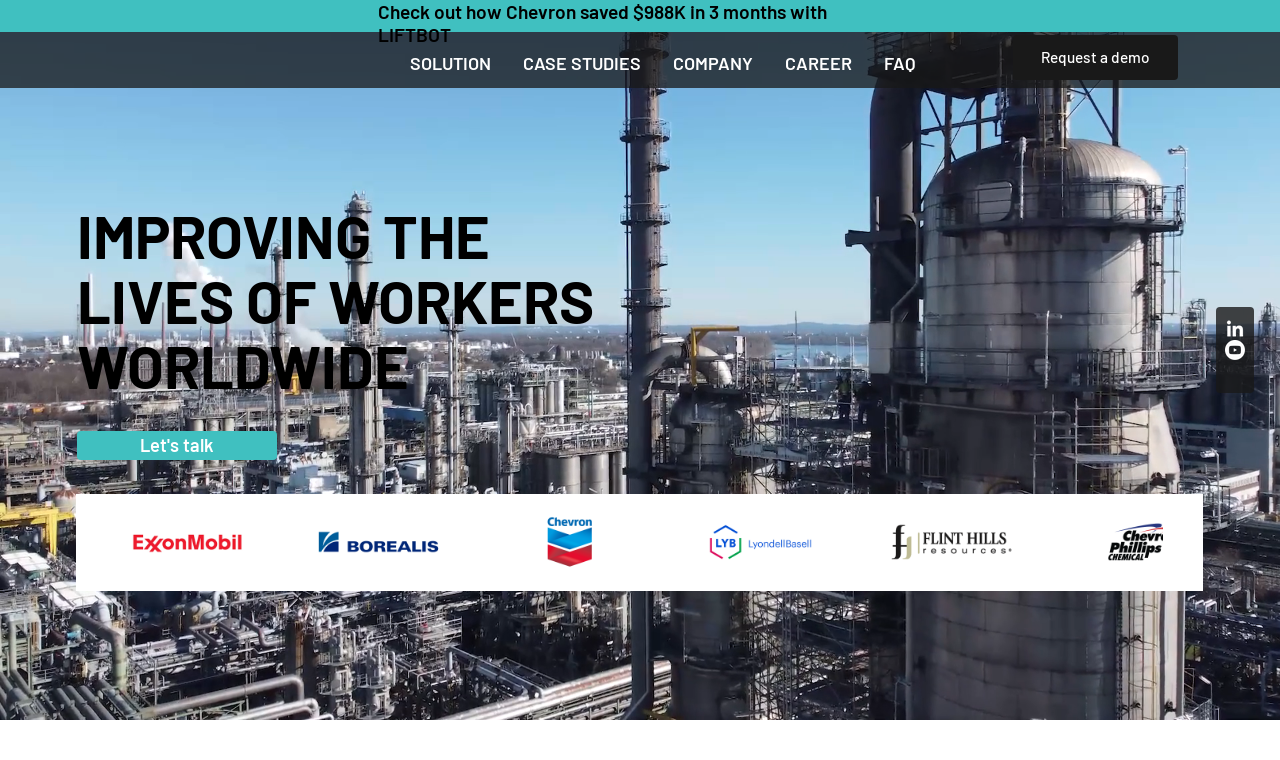

--- FILE ---
content_type: text/css; charset=utf-8
request_url: https://www.kewazo.com/_serverless/pro-gallery-css-v4-server/layoutCss?ver=2&id=comp-m9bh1t4y&items=3685_880_480%7C3684_880_480%7C3378_880_480%7C3657_880_480%7C3675_880_480%7C3732_880_480%7C3472_880_480%7C3607_880_480%7C3570_880_480%7C3435_880_480%7C3672_880_480%7C3299_880_480%7C3588_880_480%7C3572_880_480%7C3584_880_480%7C3633_880_480%7C3342_880_480%7C3479_880_480%7C3687_880_480%7C3685_880_480&container=0_0_0_720&options=layoutParams_cropRatio:0.75%7ClayoutParams_structure_galleryRatio_value:0%7ClayoutParams_repeatingGroupTypes:%7ClayoutParams_gallerySpacing:0%7CgroupTypes:1%7CnumberOfImagesPerRow:5%7CcollageAmount:0.8%7CtextsVerticalPadding:0%7CtextsHorizontalPadding:0%7CcalculateTextBoxHeightMode:MANUAL%7CtargetItemSize:50%7CcubeRatio:0.75%7CexternalInfoHeight:0%7CexternalInfoWidth:0%7CisRTL:false%7CisVertical:false%7CminItemSize:120%7CgroupSize:1%7CchooseBestGroup:true%7CcubeImages:false%7CcubeType:fit%7CsmartCrop:false%7CcollageDensity:1%7CimageMargin:8%7ChasThumbnails:false%7CgalleryThumbnailsAlignment:bottom%7CgridStyle:1%7CtitlePlacement:SHOW_ON_HOVER%7CarrowsSize:24%7CslideshowInfoSize:120%7CimageInfoType:NO_BACKGROUND%7CtextBoxHeight:0%7CscrollDirection:1%7CgalleryLayout:4%7CgallerySizeType:smart%7CgallerySize:50%7CcropOnlyFill:true%7CnumberOfImagesPerCol:1%7CgroupsPerStrip:0%7Cscatter:0%7CenableInfiniteScroll:true%7CthumbnailSpacings:5%7CarrowsPosition:0%7CthumbnailSize:120%7CcalculateTextBoxWidthMode:PERCENT%7CtextBoxWidthPercent:50%7CuseMaxDimensions:false%7CrotatingGroupTypes:%7CfixedColumns:0%7CrotatingCropRatios:%7CgallerySizePx:0%7CplaceGroupsLtr:false
body_size: 33
content:
#pro-gallery-comp-m9bh1t4y .pro-gallery-parent-container{ width: 0px !important; height: 0px !important; } #pro-gallery-comp-m9bh1t4y [data-hook="item-container"][data-idx="0"].gallery-item-container{opacity: 1 !important;display: block !important;transition: opacity .2s ease !important;top: 0px !important;left: 0px !important;right: auto !important;height: 1px !important;width: 1px !important;} #pro-gallery-comp-m9bh1t4y [data-hook="item-container"][data-idx="0"] .gallery-item-common-info-outer{height: 100% !important;} #pro-gallery-comp-m9bh1t4y [data-hook="item-container"][data-idx="0"] .gallery-item-common-info{height: 100% !important;width: 100% !important;} #pro-gallery-comp-m9bh1t4y [data-hook="item-container"][data-idx="0"] .gallery-item-wrapper{width: 1px !important;height: 1px !important;margin: 0 !important;} #pro-gallery-comp-m9bh1t4y [data-hook="item-container"][data-idx="0"] .gallery-item-content{width: 1px !important;height: 1px !important;margin: 0px 0px !important;opacity: 1 !important;} #pro-gallery-comp-m9bh1t4y [data-hook="item-container"][data-idx="0"] .gallery-item-hover{width: 1px !important;height: 1px !important;opacity: 1 !important;} #pro-gallery-comp-m9bh1t4y [data-hook="item-container"][data-idx="0"] .item-hover-flex-container{width: 1px !important;height: 1px !important;margin: 0px 0px !important;opacity: 1 !important;} #pro-gallery-comp-m9bh1t4y [data-hook="item-container"][data-idx="0"] .gallery-item-wrapper img{width: 100% !important;height: 100% !important;opacity: 1 !important;} #pro-gallery-comp-m9bh1t4y [data-hook="item-container"][data-idx="1"].gallery-item-container{opacity: 1 !important;display: block !important;transition: opacity .2s ease !important;top: 0px !important;left: 8px !important;right: auto !important;height: 1px !important;width: 1px !important;} #pro-gallery-comp-m9bh1t4y [data-hook="item-container"][data-idx="1"] .gallery-item-common-info-outer{height: 100% !important;} #pro-gallery-comp-m9bh1t4y [data-hook="item-container"][data-idx="1"] .gallery-item-common-info{height: 100% !important;width: 100% !important;} #pro-gallery-comp-m9bh1t4y [data-hook="item-container"][data-idx="1"] .gallery-item-wrapper{width: 1px !important;height: 1px !important;margin: 0 !important;} #pro-gallery-comp-m9bh1t4y [data-hook="item-container"][data-idx="1"] .gallery-item-content{width: 1px !important;height: 1px !important;margin: 0px 0px !important;opacity: 1 !important;} #pro-gallery-comp-m9bh1t4y [data-hook="item-container"][data-idx="1"] .gallery-item-hover{width: 1px !important;height: 1px !important;opacity: 1 !important;} #pro-gallery-comp-m9bh1t4y [data-hook="item-container"][data-idx="1"] .item-hover-flex-container{width: 1px !important;height: 1px !important;margin: 0px 0px !important;opacity: 1 !important;} #pro-gallery-comp-m9bh1t4y [data-hook="item-container"][data-idx="1"] .gallery-item-wrapper img{width: 100% !important;height: 100% !important;opacity: 1 !important;} #pro-gallery-comp-m9bh1t4y [data-hook="item-container"][data-idx="2"].gallery-item-container{opacity: 1 !important;display: block !important;transition: opacity .2s ease !important;top: 0px !important;left: 16px !important;right: auto !important;height: 1px !important;width: 1px !important;} #pro-gallery-comp-m9bh1t4y [data-hook="item-container"][data-idx="2"] .gallery-item-common-info-outer{height: 100% !important;} #pro-gallery-comp-m9bh1t4y [data-hook="item-container"][data-idx="2"] .gallery-item-common-info{height: 100% !important;width: 100% !important;} #pro-gallery-comp-m9bh1t4y [data-hook="item-container"][data-idx="2"] .gallery-item-wrapper{width: 1px !important;height: 1px !important;margin: 0 !important;} #pro-gallery-comp-m9bh1t4y [data-hook="item-container"][data-idx="2"] .gallery-item-content{width: 1px !important;height: 1px !important;margin: 0px 0px !important;opacity: 1 !important;} #pro-gallery-comp-m9bh1t4y [data-hook="item-container"][data-idx="2"] .gallery-item-hover{width: 1px !important;height: 1px !important;opacity: 1 !important;} #pro-gallery-comp-m9bh1t4y [data-hook="item-container"][data-idx="2"] .item-hover-flex-container{width: 1px !important;height: 1px !important;margin: 0px 0px !important;opacity: 1 !important;} #pro-gallery-comp-m9bh1t4y [data-hook="item-container"][data-idx="2"] .gallery-item-wrapper img{width: 100% !important;height: 100% !important;opacity: 1 !important;} #pro-gallery-comp-m9bh1t4y [data-hook="item-container"][data-idx="3"].gallery-item-container{opacity: 1 !important;display: block !important;transition: opacity .2s ease !important;top: 0px !important;left: 24px !important;right: auto !important;height: 1px !important;width: 1px !important;} #pro-gallery-comp-m9bh1t4y [data-hook="item-container"][data-idx="3"] .gallery-item-common-info-outer{height: 100% !important;} #pro-gallery-comp-m9bh1t4y [data-hook="item-container"][data-idx="3"] .gallery-item-common-info{height: 100% !important;width: 100% !important;} #pro-gallery-comp-m9bh1t4y [data-hook="item-container"][data-idx="3"] .gallery-item-wrapper{width: 1px !important;height: 1px !important;margin: 0 !important;} #pro-gallery-comp-m9bh1t4y [data-hook="item-container"][data-idx="3"] .gallery-item-content{width: 1px !important;height: 1px !important;margin: 0px 0px !important;opacity: 1 !important;} #pro-gallery-comp-m9bh1t4y [data-hook="item-container"][data-idx="3"] .gallery-item-hover{width: 1px !important;height: 1px !important;opacity: 1 !important;} #pro-gallery-comp-m9bh1t4y [data-hook="item-container"][data-idx="3"] .item-hover-flex-container{width: 1px !important;height: 1px !important;margin: 0px 0px !important;opacity: 1 !important;} #pro-gallery-comp-m9bh1t4y [data-hook="item-container"][data-idx="3"] .gallery-item-wrapper img{width: 100% !important;height: 100% !important;opacity: 1 !important;} #pro-gallery-comp-m9bh1t4y [data-hook="item-container"][data-idx="4"]{display: none !important;} #pro-gallery-comp-m9bh1t4y [data-hook="item-container"][data-idx="5"]{display: none !important;} #pro-gallery-comp-m9bh1t4y [data-hook="item-container"][data-idx="6"]{display: none !important;} #pro-gallery-comp-m9bh1t4y [data-hook="item-container"][data-idx="7"]{display: none !important;} #pro-gallery-comp-m9bh1t4y [data-hook="item-container"][data-idx="8"]{display: none !important;} #pro-gallery-comp-m9bh1t4y [data-hook="item-container"][data-idx="9"]{display: none !important;} #pro-gallery-comp-m9bh1t4y [data-hook="item-container"][data-idx="10"]{display: none !important;} #pro-gallery-comp-m9bh1t4y [data-hook="item-container"][data-idx="11"]{display: none !important;} #pro-gallery-comp-m9bh1t4y [data-hook="item-container"][data-idx="12"]{display: none !important;} #pro-gallery-comp-m9bh1t4y [data-hook="item-container"][data-idx="13"]{display: none !important;} #pro-gallery-comp-m9bh1t4y [data-hook="item-container"][data-idx="14"]{display: none !important;} #pro-gallery-comp-m9bh1t4y [data-hook="item-container"][data-idx="15"]{display: none !important;} #pro-gallery-comp-m9bh1t4y [data-hook="item-container"][data-idx="16"]{display: none !important;} #pro-gallery-comp-m9bh1t4y [data-hook="item-container"][data-idx="17"]{display: none !important;} #pro-gallery-comp-m9bh1t4y [data-hook="item-container"][data-idx="18"]{display: none !important;} #pro-gallery-comp-m9bh1t4y [data-hook="item-container"][data-idx="19"]{display: none !important;} #pro-gallery-comp-m9bh1t4y .pro-gallery-prerender{height:0px !important;}#pro-gallery-comp-m9bh1t4y {height:0px !important; width:0px !important;}#pro-gallery-comp-m9bh1t4y .pro-gallery-margin-container {height:0px !important;}#pro-gallery-comp-m9bh1t4y .one-row:not(.thumbnails-gallery) {height:4px !important; width:8px !important;}#pro-gallery-comp-m9bh1t4y .one-row:not(.thumbnails-gallery) .gallery-horizontal-scroll {height:4px !important;}#pro-gallery-comp-m9bh1t4y .pro-gallery-parent-container:not(.gallery-slideshow) [data-hook=group-view] .item-link-wrapper::before {height:4px !important; width:8px !important;}#pro-gallery-comp-m9bh1t4y .pro-gallery-parent-container {height:0px !important; width:0px !important;}

--- FILE ---
content_type: text/css; charset=utf-8
request_url: https://www.kewazo.com/_serverless/pro-gallery-css-v4-server/layoutCss?ver=2&id=comp-m9immq0a&items=3698_720_312%7C3635_720_312%7C3488_720_312%7C3737_720_312%7C3572_720_312%7C3563_720_312%7C3511_720_312%7C3535_720_312%7C3491_720_312%7C3414_720_312%7C3659_720_312%7C3698_720_312%7C3635_720_312%7C3488_720_312%7C3737_720_312%7C3572_720_312%7C3563_720_312%7C3511_720_312%7C3535_720_312%7C3491_720_312&container=511.140625_1046.359375_62.03125_720&options=layoutParams_cropRatio:1.7777777777777777%7ClayoutParams_structure_galleryRatio_value:0%7ClayoutParams_repeatingGroupTypes:%7ClayoutParams_gallerySpacing:0%7CgroupTypes:1%7CnumberOfImagesPerRow:4%7CcollageAmount:0.8%7CtextsVerticalPadding:0%7CtextsHorizontalPadding:0%7CcalculateTextBoxHeightMode:MANUAL%7CtargetItemSize:50%7CcubeRatio:1.7777777777777777%7CexternalInfoHeight:0%7CexternalInfoWidth:0%7CisRTL:false%7CisVertical:false%7CminItemSize:120%7CgroupSize:1%7CchooseBestGroup:true%7CcubeImages:false%7CcubeType:fit%7CsmartCrop:false%7CcollageDensity:1%7CimageMargin:48%7ChasThumbnails:false%7CgalleryThumbnailsAlignment:bottom%7CgridStyle:1%7CtitlePlacement:SHOW_ON_HOVER%7CarrowsSize:50%7CslideshowInfoSize:120%7CimageInfoType:NO_BACKGROUND%7CtextBoxHeight:0%7CscrollDirection:1%7CgalleryLayout:4%7CgallerySizeType:smart%7CgallerySize:50%7CcropOnlyFill:true%7CnumberOfImagesPerCol:1%7CgroupsPerStrip:0%7Cscatter:0%7CenableInfiniteScroll:true%7CthumbnailSpacings:5%7CarrowsPosition:0%7CthumbnailSize:120%7CcalculateTextBoxWidthMode:PERCENT%7CtextBoxWidthPercent:50%7CuseMaxDimensions:false%7CrotatingGroupTypes:%7CfixedColumns:0%7CrotatingCropRatios:%7CgallerySizePx:0%7CplaceGroupsLtr:false
body_size: 78
content:
#pro-gallery-comp-m9immq0a .pro-gallery-parent-container{ width: 1047px !important; height: 63px !important; } #pro-gallery-comp-m9immq0a [data-hook="item-container"][data-idx="0"].gallery-item-container{opacity: 1 !important;display: block !important;transition: opacity .2s ease !important;top: 0px !important;left: 0px !important;right: auto !important;height: 62px !important;width: 143px !important;} #pro-gallery-comp-m9immq0a [data-hook="item-container"][data-idx="0"] .gallery-item-common-info-outer{height: 100% !important;} #pro-gallery-comp-m9immq0a [data-hook="item-container"][data-idx="0"] .gallery-item-common-info{height: 100% !important;width: 100% !important;} #pro-gallery-comp-m9immq0a [data-hook="item-container"][data-idx="0"] .gallery-item-wrapper{width: 143px !important;height: 62px !important;margin: 0 !important;} #pro-gallery-comp-m9immq0a [data-hook="item-container"][data-idx="0"] .gallery-item-content{width: 143px !important;height: 62px !important;margin: 0px 0px !important;opacity: 1 !important;} #pro-gallery-comp-m9immq0a [data-hook="item-container"][data-idx="0"] .gallery-item-hover{width: 143px !important;height: 62px !important;opacity: 1 !important;} #pro-gallery-comp-m9immq0a [data-hook="item-container"][data-idx="0"] .item-hover-flex-container{width: 143px !important;height: 62px !important;margin: 0px 0px !important;opacity: 1 !important;} #pro-gallery-comp-m9immq0a [data-hook="item-container"][data-idx="0"] .gallery-item-wrapper img{width: 100% !important;height: 100% !important;opacity: 1 !important;} #pro-gallery-comp-m9immq0a [data-hook="item-container"][data-idx="1"].gallery-item-container{opacity: 1 !important;display: block !important;transition: opacity .2s ease !important;top: 0px !important;left: 191px !important;right: auto !important;height: 62px !important;width: 143px !important;} #pro-gallery-comp-m9immq0a [data-hook="item-container"][data-idx="1"] .gallery-item-common-info-outer{height: 100% !important;} #pro-gallery-comp-m9immq0a [data-hook="item-container"][data-idx="1"] .gallery-item-common-info{height: 100% !important;width: 100% !important;} #pro-gallery-comp-m9immq0a [data-hook="item-container"][data-idx="1"] .gallery-item-wrapper{width: 143px !important;height: 62px !important;margin: 0 !important;} #pro-gallery-comp-m9immq0a [data-hook="item-container"][data-idx="1"] .gallery-item-content{width: 143px !important;height: 62px !important;margin: 0px 0px !important;opacity: 1 !important;} #pro-gallery-comp-m9immq0a [data-hook="item-container"][data-idx="1"] .gallery-item-hover{width: 143px !important;height: 62px !important;opacity: 1 !important;} #pro-gallery-comp-m9immq0a [data-hook="item-container"][data-idx="1"] .item-hover-flex-container{width: 143px !important;height: 62px !important;margin: 0px 0px !important;opacity: 1 !important;} #pro-gallery-comp-m9immq0a [data-hook="item-container"][data-idx="1"] .gallery-item-wrapper img{width: 100% !important;height: 100% !important;opacity: 1 !important;} #pro-gallery-comp-m9immq0a [data-hook="item-container"][data-idx="2"].gallery-item-container{opacity: 1 !important;display: block !important;transition: opacity .2s ease !important;top: 0px !important;left: 382px !important;right: auto !important;height: 62px !important;width: 143px !important;} #pro-gallery-comp-m9immq0a [data-hook="item-container"][data-idx="2"] .gallery-item-common-info-outer{height: 100% !important;} #pro-gallery-comp-m9immq0a [data-hook="item-container"][data-idx="2"] .gallery-item-common-info{height: 100% !important;width: 100% !important;} #pro-gallery-comp-m9immq0a [data-hook="item-container"][data-idx="2"] .gallery-item-wrapper{width: 143px !important;height: 62px !important;margin: 0 !important;} #pro-gallery-comp-m9immq0a [data-hook="item-container"][data-idx="2"] .gallery-item-content{width: 143px !important;height: 62px !important;margin: 0px 0px !important;opacity: 1 !important;} #pro-gallery-comp-m9immq0a [data-hook="item-container"][data-idx="2"] .gallery-item-hover{width: 143px !important;height: 62px !important;opacity: 1 !important;} #pro-gallery-comp-m9immq0a [data-hook="item-container"][data-idx="2"] .item-hover-flex-container{width: 143px !important;height: 62px !important;margin: 0px 0px !important;opacity: 1 !important;} #pro-gallery-comp-m9immq0a [data-hook="item-container"][data-idx="2"] .gallery-item-wrapper img{width: 100% !important;height: 100% !important;opacity: 1 !important;} #pro-gallery-comp-m9immq0a [data-hook="item-container"][data-idx="3"].gallery-item-container{opacity: 1 !important;display: block !important;transition: opacity .2s ease !important;top: 0px !important;left: 573px !important;right: auto !important;height: 62px !important;width: 143px !important;} #pro-gallery-comp-m9immq0a [data-hook="item-container"][data-idx="3"] .gallery-item-common-info-outer{height: 100% !important;} #pro-gallery-comp-m9immq0a [data-hook="item-container"][data-idx="3"] .gallery-item-common-info{height: 100% !important;width: 100% !important;} #pro-gallery-comp-m9immq0a [data-hook="item-container"][data-idx="3"] .gallery-item-wrapper{width: 143px !important;height: 62px !important;margin: 0 !important;} #pro-gallery-comp-m9immq0a [data-hook="item-container"][data-idx="3"] .gallery-item-content{width: 143px !important;height: 62px !important;margin: 0px 0px !important;opacity: 1 !important;} #pro-gallery-comp-m9immq0a [data-hook="item-container"][data-idx="3"] .gallery-item-hover{width: 143px !important;height: 62px !important;opacity: 1 !important;} #pro-gallery-comp-m9immq0a [data-hook="item-container"][data-idx="3"] .item-hover-flex-container{width: 143px !important;height: 62px !important;margin: 0px 0px !important;opacity: 1 !important;} #pro-gallery-comp-m9immq0a [data-hook="item-container"][data-idx="3"] .gallery-item-wrapper img{width: 100% !important;height: 100% !important;opacity: 1 !important;} #pro-gallery-comp-m9immq0a [data-hook="item-container"][data-idx="4"].gallery-item-container{opacity: 1 !important;display: block !important;transition: opacity .2s ease !important;top: 0px !important;left: 764px !important;right: auto !important;height: 62px !important;width: 143px !important;} #pro-gallery-comp-m9immq0a [data-hook="item-container"][data-idx="4"] .gallery-item-common-info-outer{height: 100% !important;} #pro-gallery-comp-m9immq0a [data-hook="item-container"][data-idx="4"] .gallery-item-common-info{height: 100% !important;width: 100% !important;} #pro-gallery-comp-m9immq0a [data-hook="item-container"][data-idx="4"] .gallery-item-wrapper{width: 143px !important;height: 62px !important;margin: 0 !important;} #pro-gallery-comp-m9immq0a [data-hook="item-container"][data-idx="4"] .gallery-item-content{width: 143px !important;height: 62px !important;margin: 0px 0px !important;opacity: 1 !important;} #pro-gallery-comp-m9immq0a [data-hook="item-container"][data-idx="4"] .gallery-item-hover{width: 143px !important;height: 62px !important;opacity: 1 !important;} #pro-gallery-comp-m9immq0a [data-hook="item-container"][data-idx="4"] .item-hover-flex-container{width: 143px !important;height: 62px !important;margin: 0px 0px !important;opacity: 1 !important;} #pro-gallery-comp-m9immq0a [data-hook="item-container"][data-idx="4"] .gallery-item-wrapper img{width: 100% !important;height: 100% !important;opacity: 1 !important;} #pro-gallery-comp-m9immq0a [data-hook="item-container"][data-idx="5"].gallery-item-container{opacity: 1 !important;display: block !important;transition: opacity .2s ease !important;top: 0px !important;left: 955px !important;right: auto !important;height: 62px !important;width: 143px !important;} #pro-gallery-comp-m9immq0a [data-hook="item-container"][data-idx="5"] .gallery-item-common-info-outer{height: 100% !important;} #pro-gallery-comp-m9immq0a [data-hook="item-container"][data-idx="5"] .gallery-item-common-info{height: 100% !important;width: 100% !important;} #pro-gallery-comp-m9immq0a [data-hook="item-container"][data-idx="5"] .gallery-item-wrapper{width: 143px !important;height: 62px !important;margin: 0 !important;} #pro-gallery-comp-m9immq0a [data-hook="item-container"][data-idx="5"] .gallery-item-content{width: 143px !important;height: 62px !important;margin: 0px 0px !important;opacity: 1 !important;} #pro-gallery-comp-m9immq0a [data-hook="item-container"][data-idx="5"] .gallery-item-hover{width: 143px !important;height: 62px !important;opacity: 1 !important;} #pro-gallery-comp-m9immq0a [data-hook="item-container"][data-idx="5"] .item-hover-flex-container{width: 143px !important;height: 62px !important;margin: 0px 0px !important;opacity: 1 !important;} #pro-gallery-comp-m9immq0a [data-hook="item-container"][data-idx="5"] .gallery-item-wrapper img{width: 100% !important;height: 100% !important;opacity: 1 !important;} #pro-gallery-comp-m9immq0a [data-hook="item-container"][data-idx="6"].gallery-item-container{opacity: 1 !important;display: block !important;transition: opacity .2s ease !important;top: 0px !important;left: 1146px !important;right: auto !important;height: 62px !important;width: 143px !important;} #pro-gallery-comp-m9immq0a [data-hook="item-container"][data-idx="6"] .gallery-item-common-info-outer{height: 100% !important;} #pro-gallery-comp-m9immq0a [data-hook="item-container"][data-idx="6"] .gallery-item-common-info{height: 100% !important;width: 100% !important;} #pro-gallery-comp-m9immq0a [data-hook="item-container"][data-idx="6"] .gallery-item-wrapper{width: 143px !important;height: 62px !important;margin: 0 !important;} #pro-gallery-comp-m9immq0a [data-hook="item-container"][data-idx="6"] .gallery-item-content{width: 143px !important;height: 62px !important;margin: 0px 0px !important;opacity: 1 !important;} #pro-gallery-comp-m9immq0a [data-hook="item-container"][data-idx="6"] .gallery-item-hover{width: 143px !important;height: 62px !important;opacity: 1 !important;} #pro-gallery-comp-m9immq0a [data-hook="item-container"][data-idx="6"] .item-hover-flex-container{width: 143px !important;height: 62px !important;margin: 0px 0px !important;opacity: 1 !important;} #pro-gallery-comp-m9immq0a [data-hook="item-container"][data-idx="6"] .gallery-item-wrapper img{width: 100% !important;height: 100% !important;opacity: 1 !important;} #pro-gallery-comp-m9immq0a [data-hook="item-container"][data-idx="7"]{display: none !important;} #pro-gallery-comp-m9immq0a [data-hook="item-container"][data-idx="8"]{display: none !important;} #pro-gallery-comp-m9immq0a [data-hook="item-container"][data-idx="9"]{display: none !important;} #pro-gallery-comp-m9immq0a [data-hook="item-container"][data-idx="10"]{display: none !important;} #pro-gallery-comp-m9immq0a [data-hook="item-container"][data-idx="11"]{display: none !important;} #pro-gallery-comp-m9immq0a [data-hook="item-container"][data-idx="12"]{display: none !important;} #pro-gallery-comp-m9immq0a [data-hook="item-container"][data-idx="13"]{display: none !important;} #pro-gallery-comp-m9immq0a [data-hook="item-container"][data-idx="14"]{display: none !important;} #pro-gallery-comp-m9immq0a [data-hook="item-container"][data-idx="15"]{display: none !important;} #pro-gallery-comp-m9immq0a [data-hook="item-container"][data-idx="16"]{display: none !important;} #pro-gallery-comp-m9immq0a [data-hook="item-container"][data-idx="17"]{display: none !important;} #pro-gallery-comp-m9immq0a [data-hook="item-container"][data-idx="18"]{display: none !important;} #pro-gallery-comp-m9immq0a [data-hook="item-container"][data-idx="19"]{display: none !important;} #pro-gallery-comp-m9immq0a .pro-gallery-prerender{height:63px !important;}#pro-gallery-comp-m9immq0a {height:63px !important; width:1047px !important;}#pro-gallery-comp-m9immq0a .pro-gallery-margin-container {height:63px !important;}#pro-gallery-comp-m9immq0a .one-row:not(.thumbnails-gallery) {height:86px !important; width:1094px !important;}#pro-gallery-comp-m9immq0a .one-row:not(.thumbnails-gallery) .gallery-horizontal-scroll {height:86px !important;}#pro-gallery-comp-m9immq0a .pro-gallery-parent-container:not(.gallery-slideshow) [data-hook=group-view] .item-link-wrapper::before {height:86px !important; width:1094px !important;}#pro-gallery-comp-m9immq0a .pro-gallery-parent-container {height:63px !important; width:1047px !important;}

--- FILE ---
content_type: text/css; charset=utf-8
request_url: https://www.kewazo.com/_serverless/pro-gallery-css-v4-server/layoutCss?ver=2&id=comp-m9bgi20i&items=3685_880_480%7C3684_880_480%7C3530_880_480%7C3648_880_480%7C3866_880_480%7C3675_880_480%7C3658_880_480%7C3472_880_480%7C3607_880_480%7C3570_880_480%7C3435_880_480%7C3685_880_480%7C3684_880_480%7C3530_880_480%7C3648_880_480%7C3866_880_480%7C3675_880_480%7C3658_880_480%7C3472_880_480%7C3607_880_480&container=0_0_0_720&options=layoutParams_cropRatio:0.75%7ClayoutParams_structure_galleryRatio_value:0%7ClayoutParams_repeatingGroupTypes:%7ClayoutParams_gallerySpacing:0%7CgroupTypes:1%7CnumberOfImagesPerRow:5%7CcollageAmount:0.8%7CtextsVerticalPadding:0%7CtextsHorizontalPadding:0%7CcalculateTextBoxHeightMode:MANUAL%7CtargetItemSize:50%7CcubeRatio:0.75%7CexternalInfoHeight:0%7CexternalInfoWidth:0%7CisRTL:false%7CisVertical:false%7CminItemSize:120%7CgroupSize:1%7CchooseBestGroup:true%7CcubeImages:false%7CcubeType:fit%7CsmartCrop:false%7CcollageDensity:1%7CimageMargin:8%7ChasThumbnails:false%7CgalleryThumbnailsAlignment:bottom%7CgridStyle:1%7CtitlePlacement:SHOW_ON_HOVER%7CarrowsSize:24%7CslideshowInfoSize:120%7CimageInfoType:NO_BACKGROUND%7CtextBoxHeight:0%7CscrollDirection:1%7CgalleryLayout:4%7CgallerySizeType:smart%7CgallerySize:50%7CcropOnlyFill:true%7CnumberOfImagesPerCol:1%7CgroupsPerStrip:0%7Cscatter:0%7CenableInfiniteScroll:true%7CthumbnailSpacings:5%7CarrowsPosition:0%7CthumbnailSize:120%7CcalculateTextBoxWidthMode:PERCENT%7CtextBoxWidthPercent:50%7CuseMaxDimensions:false%7CrotatingGroupTypes:%7CfixedColumns:0%7CrotatingCropRatios:%7CgallerySizePx:0%7CplaceGroupsLtr:false
body_size: -107
content:
#pro-gallery-comp-m9bgi20i .pro-gallery-parent-container{ width: 0px !important; height: 0px !important; } #pro-gallery-comp-m9bgi20i [data-hook="item-container"][data-idx="0"].gallery-item-container{opacity: 1 !important;display: block !important;transition: opacity .2s ease !important;top: 0px !important;left: 0px !important;right: auto !important;height: 1px !important;width: 1px !important;} #pro-gallery-comp-m9bgi20i [data-hook="item-container"][data-idx="0"] .gallery-item-common-info-outer{height: 100% !important;} #pro-gallery-comp-m9bgi20i [data-hook="item-container"][data-idx="0"] .gallery-item-common-info{height: 100% !important;width: 100% !important;} #pro-gallery-comp-m9bgi20i [data-hook="item-container"][data-idx="0"] .gallery-item-wrapper{width: 1px !important;height: 1px !important;margin: 0 !important;} #pro-gallery-comp-m9bgi20i [data-hook="item-container"][data-idx="0"] .gallery-item-content{width: 1px !important;height: 1px !important;margin: 0px 0px !important;opacity: 1 !important;} #pro-gallery-comp-m9bgi20i [data-hook="item-container"][data-idx="0"] .gallery-item-hover{width: 1px !important;height: 1px !important;opacity: 1 !important;} #pro-gallery-comp-m9bgi20i [data-hook="item-container"][data-idx="0"] .item-hover-flex-container{width: 1px !important;height: 1px !important;margin: 0px 0px !important;opacity: 1 !important;} #pro-gallery-comp-m9bgi20i [data-hook="item-container"][data-idx="0"] .gallery-item-wrapper img{width: 100% !important;height: 100% !important;opacity: 1 !important;} #pro-gallery-comp-m9bgi20i [data-hook="item-container"][data-idx="1"].gallery-item-container{opacity: 1 !important;display: block !important;transition: opacity .2s ease !important;top: 0px !important;left: 8px !important;right: auto !important;height: 1px !important;width: 1px !important;} #pro-gallery-comp-m9bgi20i [data-hook="item-container"][data-idx="1"] .gallery-item-common-info-outer{height: 100% !important;} #pro-gallery-comp-m9bgi20i [data-hook="item-container"][data-idx="1"] .gallery-item-common-info{height: 100% !important;width: 100% !important;} #pro-gallery-comp-m9bgi20i [data-hook="item-container"][data-idx="1"] .gallery-item-wrapper{width: 1px !important;height: 1px !important;margin: 0 !important;} #pro-gallery-comp-m9bgi20i [data-hook="item-container"][data-idx="1"] .gallery-item-content{width: 1px !important;height: 1px !important;margin: 0px 0px !important;opacity: 1 !important;} #pro-gallery-comp-m9bgi20i [data-hook="item-container"][data-idx="1"] .gallery-item-hover{width: 1px !important;height: 1px !important;opacity: 1 !important;} #pro-gallery-comp-m9bgi20i [data-hook="item-container"][data-idx="1"] .item-hover-flex-container{width: 1px !important;height: 1px !important;margin: 0px 0px !important;opacity: 1 !important;} #pro-gallery-comp-m9bgi20i [data-hook="item-container"][data-idx="1"] .gallery-item-wrapper img{width: 100% !important;height: 100% !important;opacity: 1 !important;} #pro-gallery-comp-m9bgi20i [data-hook="item-container"][data-idx="2"].gallery-item-container{opacity: 1 !important;display: block !important;transition: opacity .2s ease !important;top: 0px !important;left: 16px !important;right: auto !important;height: 1px !important;width: 1px !important;} #pro-gallery-comp-m9bgi20i [data-hook="item-container"][data-idx="2"] .gallery-item-common-info-outer{height: 100% !important;} #pro-gallery-comp-m9bgi20i [data-hook="item-container"][data-idx="2"] .gallery-item-common-info{height: 100% !important;width: 100% !important;} #pro-gallery-comp-m9bgi20i [data-hook="item-container"][data-idx="2"] .gallery-item-wrapper{width: 1px !important;height: 1px !important;margin: 0 !important;} #pro-gallery-comp-m9bgi20i [data-hook="item-container"][data-idx="2"] .gallery-item-content{width: 1px !important;height: 1px !important;margin: 0px 0px !important;opacity: 1 !important;} #pro-gallery-comp-m9bgi20i [data-hook="item-container"][data-idx="2"] .gallery-item-hover{width: 1px !important;height: 1px !important;opacity: 1 !important;} #pro-gallery-comp-m9bgi20i [data-hook="item-container"][data-idx="2"] .item-hover-flex-container{width: 1px !important;height: 1px !important;margin: 0px 0px !important;opacity: 1 !important;} #pro-gallery-comp-m9bgi20i [data-hook="item-container"][data-idx="2"] .gallery-item-wrapper img{width: 100% !important;height: 100% !important;opacity: 1 !important;} #pro-gallery-comp-m9bgi20i [data-hook="item-container"][data-idx="3"].gallery-item-container{opacity: 1 !important;display: block !important;transition: opacity .2s ease !important;top: 0px !important;left: 24px !important;right: auto !important;height: 1px !important;width: 1px !important;} #pro-gallery-comp-m9bgi20i [data-hook="item-container"][data-idx="3"] .gallery-item-common-info-outer{height: 100% !important;} #pro-gallery-comp-m9bgi20i [data-hook="item-container"][data-idx="3"] .gallery-item-common-info{height: 100% !important;width: 100% !important;} #pro-gallery-comp-m9bgi20i [data-hook="item-container"][data-idx="3"] .gallery-item-wrapper{width: 1px !important;height: 1px !important;margin: 0 !important;} #pro-gallery-comp-m9bgi20i [data-hook="item-container"][data-idx="3"] .gallery-item-content{width: 1px !important;height: 1px !important;margin: 0px 0px !important;opacity: 1 !important;} #pro-gallery-comp-m9bgi20i [data-hook="item-container"][data-idx="3"] .gallery-item-hover{width: 1px !important;height: 1px !important;opacity: 1 !important;} #pro-gallery-comp-m9bgi20i [data-hook="item-container"][data-idx="3"] .item-hover-flex-container{width: 1px !important;height: 1px !important;margin: 0px 0px !important;opacity: 1 !important;} #pro-gallery-comp-m9bgi20i [data-hook="item-container"][data-idx="3"] .gallery-item-wrapper img{width: 100% !important;height: 100% !important;opacity: 1 !important;} #pro-gallery-comp-m9bgi20i [data-hook="item-container"][data-idx="4"]{display: none !important;} #pro-gallery-comp-m9bgi20i [data-hook="item-container"][data-idx="5"]{display: none !important;} #pro-gallery-comp-m9bgi20i [data-hook="item-container"][data-idx="6"]{display: none !important;} #pro-gallery-comp-m9bgi20i [data-hook="item-container"][data-idx="7"]{display: none !important;} #pro-gallery-comp-m9bgi20i [data-hook="item-container"][data-idx="8"]{display: none !important;} #pro-gallery-comp-m9bgi20i [data-hook="item-container"][data-idx="9"]{display: none !important;} #pro-gallery-comp-m9bgi20i [data-hook="item-container"][data-idx="10"]{display: none !important;} #pro-gallery-comp-m9bgi20i [data-hook="item-container"][data-idx="11"]{display: none !important;} #pro-gallery-comp-m9bgi20i [data-hook="item-container"][data-idx="12"]{display: none !important;} #pro-gallery-comp-m9bgi20i [data-hook="item-container"][data-idx="13"]{display: none !important;} #pro-gallery-comp-m9bgi20i [data-hook="item-container"][data-idx="14"]{display: none !important;} #pro-gallery-comp-m9bgi20i [data-hook="item-container"][data-idx="15"]{display: none !important;} #pro-gallery-comp-m9bgi20i [data-hook="item-container"][data-idx="16"]{display: none !important;} #pro-gallery-comp-m9bgi20i [data-hook="item-container"][data-idx="17"]{display: none !important;} #pro-gallery-comp-m9bgi20i [data-hook="item-container"][data-idx="18"]{display: none !important;} #pro-gallery-comp-m9bgi20i [data-hook="item-container"][data-idx="19"]{display: none !important;} #pro-gallery-comp-m9bgi20i .pro-gallery-prerender{height:0px !important;}#pro-gallery-comp-m9bgi20i {height:0px !important; width:0px !important;}#pro-gallery-comp-m9bgi20i .pro-gallery-margin-container {height:0px !important;}#pro-gallery-comp-m9bgi20i .one-row:not(.thumbnails-gallery) {height:4px !important; width:8px !important;}#pro-gallery-comp-m9bgi20i .one-row:not(.thumbnails-gallery) .gallery-horizontal-scroll {height:4px !important;}#pro-gallery-comp-m9bgi20i .pro-gallery-parent-container:not(.gallery-slideshow) [data-hook=group-view] .item-link-wrapper::before {height:4px !important; width:8px !important;}#pro-gallery-comp-m9bgi20i .pro-gallery-parent-container {height:0px !important; width:0px !important;}

--- FILE ---
content_type: text/css; charset=utf-8
request_url: https://www.kewazo.com/_serverless/pro-gallery-css-v4-server/layoutCss?ver=2&id=comp-m9berwn3&items=3685_880_480%7C3684_880_480%7C3530_880_480%7C3648_880_480%7C3866_880_480%7C3675_880_480%7C3658_880_480%7C3472_880_480%7C3607_880_480%7C3570_880_480%7C3435_880_480%7C3685_880_480%7C3684_880_480%7C3530_880_480%7C3648_880_480%7C3866_880_480%7C3675_880_480%7C3658_880_480%7C3472_880_480%7C3607_880_480&container=0_0_0_720&options=layoutParams_cropRatio:0.75%7ClayoutParams_structure_galleryRatio_value:0%7ClayoutParams_repeatingGroupTypes:%7ClayoutParams_gallerySpacing:0%7CgroupTypes:1%7CnumberOfImagesPerRow:5%7CcollageAmount:0.8%7CtextsVerticalPadding:0%7CtextsHorizontalPadding:0%7CcalculateTextBoxHeightMode:MANUAL%7CtargetItemSize:50%7CcubeRatio:0.75%7CexternalInfoHeight:0%7CexternalInfoWidth:0%7CisRTL:false%7CisVertical:false%7CminItemSize:120%7CgroupSize:1%7CchooseBestGroup:true%7CcubeImages:false%7CcubeType:fit%7CsmartCrop:false%7CcollageDensity:1%7CimageMargin:8%7ChasThumbnails:false%7CgalleryThumbnailsAlignment:bottom%7CgridStyle:1%7CtitlePlacement:SHOW_ON_HOVER%7CarrowsSize:24%7CslideshowInfoSize:120%7CimageInfoType:NO_BACKGROUND%7CtextBoxHeight:0%7CscrollDirection:1%7CgalleryLayout:4%7CgallerySizeType:smart%7CgallerySize:50%7CcropOnlyFill:true%7CnumberOfImagesPerCol:1%7CgroupsPerStrip:0%7Cscatter:0%7CenableInfiniteScroll:true%7CthumbnailSpacings:5%7CarrowsPosition:0%7CthumbnailSize:120%7CcalculateTextBoxWidthMode:PERCENT%7CtextBoxWidthPercent:50%7CuseMaxDimensions:false%7CrotatingGroupTypes:%7CfixedColumns:0%7CrotatingCropRatios:%7CgallerySizePx:0%7CplaceGroupsLtr:false
body_size: -106
content:
#pro-gallery-comp-m9berwn3 .pro-gallery-parent-container{ width: 0px !important; height: 0px !important; } #pro-gallery-comp-m9berwn3 [data-hook="item-container"][data-idx="0"].gallery-item-container{opacity: 1 !important;display: block !important;transition: opacity .2s ease !important;top: 0px !important;left: 0px !important;right: auto !important;height: 1px !important;width: 1px !important;} #pro-gallery-comp-m9berwn3 [data-hook="item-container"][data-idx="0"] .gallery-item-common-info-outer{height: 100% !important;} #pro-gallery-comp-m9berwn3 [data-hook="item-container"][data-idx="0"] .gallery-item-common-info{height: 100% !important;width: 100% !important;} #pro-gallery-comp-m9berwn3 [data-hook="item-container"][data-idx="0"] .gallery-item-wrapper{width: 1px !important;height: 1px !important;margin: 0 !important;} #pro-gallery-comp-m9berwn3 [data-hook="item-container"][data-idx="0"] .gallery-item-content{width: 1px !important;height: 1px !important;margin: 0px 0px !important;opacity: 1 !important;} #pro-gallery-comp-m9berwn3 [data-hook="item-container"][data-idx="0"] .gallery-item-hover{width: 1px !important;height: 1px !important;opacity: 1 !important;} #pro-gallery-comp-m9berwn3 [data-hook="item-container"][data-idx="0"] .item-hover-flex-container{width: 1px !important;height: 1px !important;margin: 0px 0px !important;opacity: 1 !important;} #pro-gallery-comp-m9berwn3 [data-hook="item-container"][data-idx="0"] .gallery-item-wrapper img{width: 100% !important;height: 100% !important;opacity: 1 !important;} #pro-gallery-comp-m9berwn3 [data-hook="item-container"][data-idx="1"].gallery-item-container{opacity: 1 !important;display: block !important;transition: opacity .2s ease !important;top: 0px !important;left: 8px !important;right: auto !important;height: 1px !important;width: 1px !important;} #pro-gallery-comp-m9berwn3 [data-hook="item-container"][data-idx="1"] .gallery-item-common-info-outer{height: 100% !important;} #pro-gallery-comp-m9berwn3 [data-hook="item-container"][data-idx="1"] .gallery-item-common-info{height: 100% !important;width: 100% !important;} #pro-gallery-comp-m9berwn3 [data-hook="item-container"][data-idx="1"] .gallery-item-wrapper{width: 1px !important;height: 1px !important;margin: 0 !important;} #pro-gallery-comp-m9berwn3 [data-hook="item-container"][data-idx="1"] .gallery-item-content{width: 1px !important;height: 1px !important;margin: 0px 0px !important;opacity: 1 !important;} #pro-gallery-comp-m9berwn3 [data-hook="item-container"][data-idx="1"] .gallery-item-hover{width: 1px !important;height: 1px !important;opacity: 1 !important;} #pro-gallery-comp-m9berwn3 [data-hook="item-container"][data-idx="1"] .item-hover-flex-container{width: 1px !important;height: 1px !important;margin: 0px 0px !important;opacity: 1 !important;} #pro-gallery-comp-m9berwn3 [data-hook="item-container"][data-idx="1"] .gallery-item-wrapper img{width: 100% !important;height: 100% !important;opacity: 1 !important;} #pro-gallery-comp-m9berwn3 [data-hook="item-container"][data-idx="2"].gallery-item-container{opacity: 1 !important;display: block !important;transition: opacity .2s ease !important;top: 0px !important;left: 16px !important;right: auto !important;height: 1px !important;width: 1px !important;} #pro-gallery-comp-m9berwn3 [data-hook="item-container"][data-idx="2"] .gallery-item-common-info-outer{height: 100% !important;} #pro-gallery-comp-m9berwn3 [data-hook="item-container"][data-idx="2"] .gallery-item-common-info{height: 100% !important;width: 100% !important;} #pro-gallery-comp-m9berwn3 [data-hook="item-container"][data-idx="2"] .gallery-item-wrapper{width: 1px !important;height: 1px !important;margin: 0 !important;} #pro-gallery-comp-m9berwn3 [data-hook="item-container"][data-idx="2"] .gallery-item-content{width: 1px !important;height: 1px !important;margin: 0px 0px !important;opacity: 1 !important;} #pro-gallery-comp-m9berwn3 [data-hook="item-container"][data-idx="2"] .gallery-item-hover{width: 1px !important;height: 1px !important;opacity: 1 !important;} #pro-gallery-comp-m9berwn3 [data-hook="item-container"][data-idx="2"] .item-hover-flex-container{width: 1px !important;height: 1px !important;margin: 0px 0px !important;opacity: 1 !important;} #pro-gallery-comp-m9berwn3 [data-hook="item-container"][data-idx="2"] .gallery-item-wrapper img{width: 100% !important;height: 100% !important;opacity: 1 !important;} #pro-gallery-comp-m9berwn3 [data-hook="item-container"][data-idx="3"].gallery-item-container{opacity: 1 !important;display: block !important;transition: opacity .2s ease !important;top: 0px !important;left: 24px !important;right: auto !important;height: 1px !important;width: 1px !important;} #pro-gallery-comp-m9berwn3 [data-hook="item-container"][data-idx="3"] .gallery-item-common-info-outer{height: 100% !important;} #pro-gallery-comp-m9berwn3 [data-hook="item-container"][data-idx="3"] .gallery-item-common-info{height: 100% !important;width: 100% !important;} #pro-gallery-comp-m9berwn3 [data-hook="item-container"][data-idx="3"] .gallery-item-wrapper{width: 1px !important;height: 1px !important;margin: 0 !important;} #pro-gallery-comp-m9berwn3 [data-hook="item-container"][data-idx="3"] .gallery-item-content{width: 1px !important;height: 1px !important;margin: 0px 0px !important;opacity: 1 !important;} #pro-gallery-comp-m9berwn3 [data-hook="item-container"][data-idx="3"] .gallery-item-hover{width: 1px !important;height: 1px !important;opacity: 1 !important;} #pro-gallery-comp-m9berwn3 [data-hook="item-container"][data-idx="3"] .item-hover-flex-container{width: 1px !important;height: 1px !important;margin: 0px 0px !important;opacity: 1 !important;} #pro-gallery-comp-m9berwn3 [data-hook="item-container"][data-idx="3"] .gallery-item-wrapper img{width: 100% !important;height: 100% !important;opacity: 1 !important;} #pro-gallery-comp-m9berwn3 [data-hook="item-container"][data-idx="4"]{display: none !important;} #pro-gallery-comp-m9berwn3 [data-hook="item-container"][data-idx="5"]{display: none !important;} #pro-gallery-comp-m9berwn3 [data-hook="item-container"][data-idx="6"]{display: none !important;} #pro-gallery-comp-m9berwn3 [data-hook="item-container"][data-idx="7"]{display: none !important;} #pro-gallery-comp-m9berwn3 [data-hook="item-container"][data-idx="8"]{display: none !important;} #pro-gallery-comp-m9berwn3 [data-hook="item-container"][data-idx="9"]{display: none !important;} #pro-gallery-comp-m9berwn3 [data-hook="item-container"][data-idx="10"]{display: none !important;} #pro-gallery-comp-m9berwn3 [data-hook="item-container"][data-idx="11"]{display: none !important;} #pro-gallery-comp-m9berwn3 [data-hook="item-container"][data-idx="12"]{display: none !important;} #pro-gallery-comp-m9berwn3 [data-hook="item-container"][data-idx="13"]{display: none !important;} #pro-gallery-comp-m9berwn3 [data-hook="item-container"][data-idx="14"]{display: none !important;} #pro-gallery-comp-m9berwn3 [data-hook="item-container"][data-idx="15"]{display: none !important;} #pro-gallery-comp-m9berwn3 [data-hook="item-container"][data-idx="16"]{display: none !important;} #pro-gallery-comp-m9berwn3 [data-hook="item-container"][data-idx="17"]{display: none !important;} #pro-gallery-comp-m9berwn3 [data-hook="item-container"][data-idx="18"]{display: none !important;} #pro-gallery-comp-m9berwn3 [data-hook="item-container"][data-idx="19"]{display: none !important;} #pro-gallery-comp-m9berwn3 .pro-gallery-prerender{height:0px !important;}#pro-gallery-comp-m9berwn3 {height:0px !important; width:0px !important;}#pro-gallery-comp-m9berwn3 .pro-gallery-margin-container {height:0px !important;}#pro-gallery-comp-m9berwn3 .one-row:not(.thumbnails-gallery) {height:4px !important; width:8px !important;}#pro-gallery-comp-m9berwn3 .one-row:not(.thumbnails-gallery) .gallery-horizontal-scroll {height:4px !important;}#pro-gallery-comp-m9berwn3 .pro-gallery-parent-container:not(.gallery-slideshow) [data-hook=group-view] .item-link-wrapper::before {height:4px !important; width:8px !important;}#pro-gallery-comp-m9berwn3 .pro-gallery-parent-container {height:0px !important; width:0px !important;}